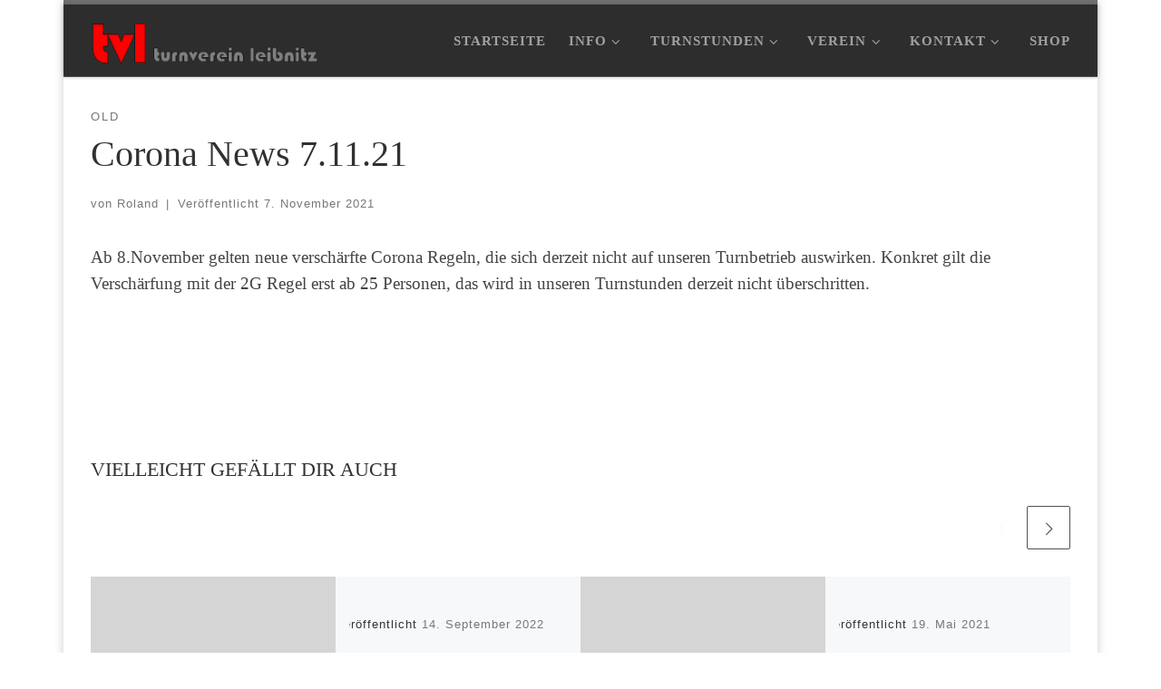

--- FILE ---
content_type: text/html; charset=UTF-8
request_url: https://www.turnverein-leibnitz.at/old/corona-news-7-11-21/
body_size: 17940
content:
<!DOCTYPE html>
<!--[if IE 7]>
<html class="ie ie7" lang="de">
<![endif]-->
<!--[if IE 8]>
<html class="ie ie8" lang="de">
<![endif]-->
<!--[if !(IE 7) | !(IE 8)  ]><!-->
<html lang="de" class="no-js">
<!--<![endif]-->
  <head>
  <meta charset="UTF-8" />
  <meta http-equiv="X-UA-Compatible" content="IE=EDGE" />
  <meta name="viewport" content="width=device-width, initial-scale=1.0" />
  <link rel="profile"  href="https://gmpg.org/xfn/11" />
  <link rel="pingback" href="https://www.turnverein-leibnitz.at/xmlrpc.php" />
<script>(function(html){html.className = html.className.replace(/\bno-js\b/,'js')})(document.documentElement);</script>
        <style id="wfc-base-style" type="text/css">
             .wfc-reset-menu-item-first-letter .navbar .nav>li>a:first-letter {font-size: inherit;}.format-icon:before {color: #5A5A5A;}article .format-icon.tc-hide-icon:before, .safari article.format-video .format-icon.tc-hide-icon:before, .chrome article.format-video .format-icon.tc-hide-icon:before, .safari article.format-image .format-icon.tc-hide-icon:before, .chrome article.format-image .format-icon.tc-hide-icon:before, .safari article.format-gallery .format-icon.tc-hide-icon:before, .safari article.attachment .format-icon.tc-hide-icon:before, .chrome article.format-gallery .format-icon.tc-hide-icon:before, .chrome article.attachment .format-icon.tc-hide-icon:before {content: none!important;}h2#tc-comment-title.tc-hide-icon:before {content: none!important;}.archive .archive-header h1.format-icon.tc-hide-icon:before {content: none!important;}.tc-sidebar h3.widget-title.tc-hide-icon:before {content: none!important;}.footer-widgets h3.widget-title.tc-hide-icon:before {content: none!important;}.tc-hide-icon i, i.tc-hide-icon {display: none !important;}.carousel-control {font-family: "Helvetica Neue", Helvetica, Arial, sans-serif;}.social-block a {font-size: 18px;}footer#footer .colophon .social-block a {font-size: 16px;}.social-block.widget_social a {font-size: 14px;}
        </style>
        <title>Corona News 7.11.21 &#8211; Turnverein Leibnitz</title>
<meta name='robots' content='max-image-preview:large' />
	
<!-- Auto-reload WordPress pages after 5 minutes if there is no site activity. --><script>/* <![CDATA[ */ (function (){window.wp = window.wp ||{};wp.autorefresh ={setTimeOutId:null,events:{'DOMContentLoaded':'document','keyup':'document','click':'document','paste':'document','touchstart':'window','touchenter':'window','mousemove':'window','scroll':'window','scrollstart':'window'},callback:function (){if (wp.autorefresh.setTimeOutId){clearTimeout(wp.autorefresh.setTimeOutId);}wp.autorefresh.setTimeOutId = setTimeout(function (){var head = document.head || document.getElementsByTagName('head')[0];if (!head) return;var script = document.createElement("script");script.src = "https://www.turnverein-leibnitz.at/wp-content/plugins/easy-auto-reload/assets/js/clear-browser-cache.min.js";script.type = 'text/javascript';script.async = true;head.appendChild(script);script.onload = function (){if (typeof caches !== 'undefined' && caches.keys){caches.keys().then(function (keyList){return Promise.all(keyList.map(function (key){return caches.delete(key);}));}).catch(function (err){console.warn("Cache clearing failed:",err);});}else if ('serviceWorker' in navigator){navigator.serviceWorker.getRegistrations().then(function (registrations){for (let registration of registrations){registration.unregister();}}).catch(function (err){console.warn("Service Worker unregister failed:",err);});}};location.reload();},1000 * 60 * 5);}};Object.keys(wp.autorefresh.events).forEach(function (event){var target = wp.autorefresh.events[event] === 'document' ? document:window;target.addEventListener(event,wp.autorefresh.callback);});})();/* ]]> */</script> <noscript><meta http-equiv="refresh" content="300"></noscript> <link rel="alternate" type="application/rss+xml" title="Turnverein Leibnitz &raquo; Feed" href="https://www.turnverein-leibnitz.at/feed/" />
<link rel="alternate" type="application/rss+xml" title="Turnverein Leibnitz &raquo; Kommentar-Feed" href="https://www.turnverein-leibnitz.at/comments/feed/" />
<link rel="alternate" type="text/calendar" title="Turnverein Leibnitz &raquo; iCal Feed" href="https://www.turnverein-leibnitz.at/termine/?ical=1" />
<script id="wpp-js" src="https://www.turnverein-leibnitz.at/wp-content/plugins/wordpress-popular-posts/assets/js/wpp.min.js?ver=7.3.6" data-sampling="0" data-sampling-rate="100" data-api-url="https://www.turnverein-leibnitz.at/wp-json/wordpress-popular-posts" data-post-id="9164" data-token="889777c396" data-lang="0" data-debug="0"></script>
<link rel="alternate" type="application/rss+xml" title="Turnverein Leibnitz &raquo; Corona News 7.11.21-Kommentar-Feed" href="https://www.turnverein-leibnitz.at/old/corona-news-7-11-21/feed/" />
<link rel="alternate" title="oEmbed (JSON)" type="application/json+oembed" href="https://www.turnverein-leibnitz.at/wp-json/oembed/1.0/embed?url=https%3A%2F%2Fwww.turnverein-leibnitz.at%2Fold%2Fcorona-news-7-11-21%2F" />
<link rel="alternate" title="oEmbed (XML)" type="text/xml+oembed" href="https://www.turnverein-leibnitz.at/wp-json/oembed/1.0/embed?url=https%3A%2F%2Fwww.turnverein-leibnitz.at%2Fold%2Fcorona-news-7-11-21%2F&#038;format=xml" />
<style id='wp-img-auto-sizes-contain-inline-css'>
img:is([sizes=auto i],[sizes^="auto," i]){contain-intrinsic-size:3000px 1500px}
/*# sourceURL=wp-img-auto-sizes-contain-inline-css */
</style>
<style id='wp-emoji-styles-inline-css'>

	img.wp-smiley, img.emoji {
		display: inline !important;
		border: none !important;
		box-shadow: none !important;
		height: 1em !important;
		width: 1em !important;
		margin: 0 0.07em !important;
		vertical-align: -0.1em !important;
		background: none !important;
		padding: 0 !important;
	}
/*# sourceURL=wp-emoji-styles-inline-css */
</style>
<link rel='stylesheet' id='wp-block-library-css' href='https://www.turnverein-leibnitz.at/wp-includes/css/dist/block-library/style.min.css?ver=6.9' media='all' />
<style id='wp-block-heading-inline-css'>
h1:where(.wp-block-heading).has-background,h2:where(.wp-block-heading).has-background,h3:where(.wp-block-heading).has-background,h4:where(.wp-block-heading).has-background,h5:where(.wp-block-heading).has-background,h6:where(.wp-block-heading).has-background{padding:1.25em 2.375em}h1.has-text-align-left[style*=writing-mode]:where([style*=vertical-lr]),h1.has-text-align-right[style*=writing-mode]:where([style*=vertical-rl]),h2.has-text-align-left[style*=writing-mode]:where([style*=vertical-lr]),h2.has-text-align-right[style*=writing-mode]:where([style*=vertical-rl]),h3.has-text-align-left[style*=writing-mode]:where([style*=vertical-lr]),h3.has-text-align-right[style*=writing-mode]:where([style*=vertical-rl]),h4.has-text-align-left[style*=writing-mode]:where([style*=vertical-lr]),h4.has-text-align-right[style*=writing-mode]:where([style*=vertical-rl]),h5.has-text-align-left[style*=writing-mode]:where([style*=vertical-lr]),h5.has-text-align-right[style*=writing-mode]:where([style*=vertical-rl]),h6.has-text-align-left[style*=writing-mode]:where([style*=vertical-lr]),h6.has-text-align-right[style*=writing-mode]:where([style*=vertical-rl]){rotate:180deg}
/*# sourceURL=https://www.turnverein-leibnitz.at/wp-includes/blocks/heading/style.min.css */
</style>
<style id='wp-block-list-inline-css'>
ol,ul{box-sizing:border-box}:root :where(.wp-block-list.has-background){padding:1.25em 2.375em}
/*# sourceURL=https://www.turnverein-leibnitz.at/wp-includes/blocks/list/style.min.css */
</style>
<style id='wp-block-paragraph-inline-css'>
.is-small-text{font-size:.875em}.is-regular-text{font-size:1em}.is-large-text{font-size:2.25em}.is-larger-text{font-size:3em}.has-drop-cap:not(:focus):first-letter{float:left;font-size:8.4em;font-style:normal;font-weight:100;line-height:.68;margin:.05em .1em 0 0;text-transform:uppercase}body.rtl .has-drop-cap:not(:focus):first-letter{float:none;margin-left:.1em}p.has-drop-cap.has-background{overflow:hidden}:root :where(p.has-background){padding:1.25em 2.375em}:where(p.has-text-color:not(.has-link-color)) a{color:inherit}p.has-text-align-left[style*="writing-mode:vertical-lr"],p.has-text-align-right[style*="writing-mode:vertical-rl"]{rotate:180deg}
/*# sourceURL=https://www.turnverein-leibnitz.at/wp-includes/blocks/paragraph/style.min.css */
</style>
<style id='global-styles-inline-css'>
:root{--wp--preset--aspect-ratio--square: 1;--wp--preset--aspect-ratio--4-3: 4/3;--wp--preset--aspect-ratio--3-4: 3/4;--wp--preset--aspect-ratio--3-2: 3/2;--wp--preset--aspect-ratio--2-3: 2/3;--wp--preset--aspect-ratio--16-9: 16/9;--wp--preset--aspect-ratio--9-16: 9/16;--wp--preset--color--black: #000000;--wp--preset--color--cyan-bluish-gray: #abb8c3;--wp--preset--color--white: #ffffff;--wp--preset--color--pale-pink: #f78da7;--wp--preset--color--vivid-red: #cf2e2e;--wp--preset--color--luminous-vivid-orange: #ff6900;--wp--preset--color--luminous-vivid-amber: #fcb900;--wp--preset--color--light-green-cyan: #7bdcb5;--wp--preset--color--vivid-green-cyan: #00d084;--wp--preset--color--pale-cyan-blue: #8ed1fc;--wp--preset--color--vivid-cyan-blue: #0693e3;--wp--preset--color--vivid-purple: #9b51e0;--wp--preset--gradient--vivid-cyan-blue-to-vivid-purple: linear-gradient(135deg,rgb(6,147,227) 0%,rgb(155,81,224) 100%);--wp--preset--gradient--light-green-cyan-to-vivid-green-cyan: linear-gradient(135deg,rgb(122,220,180) 0%,rgb(0,208,130) 100%);--wp--preset--gradient--luminous-vivid-amber-to-luminous-vivid-orange: linear-gradient(135deg,rgb(252,185,0) 0%,rgb(255,105,0) 100%);--wp--preset--gradient--luminous-vivid-orange-to-vivid-red: linear-gradient(135deg,rgb(255,105,0) 0%,rgb(207,46,46) 100%);--wp--preset--gradient--very-light-gray-to-cyan-bluish-gray: linear-gradient(135deg,rgb(238,238,238) 0%,rgb(169,184,195) 100%);--wp--preset--gradient--cool-to-warm-spectrum: linear-gradient(135deg,rgb(74,234,220) 0%,rgb(151,120,209) 20%,rgb(207,42,186) 40%,rgb(238,44,130) 60%,rgb(251,105,98) 80%,rgb(254,248,76) 100%);--wp--preset--gradient--blush-light-purple: linear-gradient(135deg,rgb(255,206,236) 0%,rgb(152,150,240) 100%);--wp--preset--gradient--blush-bordeaux: linear-gradient(135deg,rgb(254,205,165) 0%,rgb(254,45,45) 50%,rgb(107,0,62) 100%);--wp--preset--gradient--luminous-dusk: linear-gradient(135deg,rgb(255,203,112) 0%,rgb(199,81,192) 50%,rgb(65,88,208) 100%);--wp--preset--gradient--pale-ocean: linear-gradient(135deg,rgb(255,245,203) 0%,rgb(182,227,212) 50%,rgb(51,167,181) 100%);--wp--preset--gradient--electric-grass: linear-gradient(135deg,rgb(202,248,128) 0%,rgb(113,206,126) 100%);--wp--preset--gradient--midnight: linear-gradient(135deg,rgb(2,3,129) 0%,rgb(40,116,252) 100%);--wp--preset--font-size--small: 13px;--wp--preset--font-size--medium: 20px;--wp--preset--font-size--large: 36px;--wp--preset--font-size--x-large: 42px;--wp--preset--spacing--20: 0.44rem;--wp--preset--spacing--30: 0.67rem;--wp--preset--spacing--40: 1rem;--wp--preset--spacing--50: 1.5rem;--wp--preset--spacing--60: 2.25rem;--wp--preset--spacing--70: 3.38rem;--wp--preset--spacing--80: 5.06rem;--wp--preset--shadow--natural: 6px 6px 9px rgba(0, 0, 0, 0.2);--wp--preset--shadow--deep: 12px 12px 50px rgba(0, 0, 0, 0.4);--wp--preset--shadow--sharp: 6px 6px 0px rgba(0, 0, 0, 0.2);--wp--preset--shadow--outlined: 6px 6px 0px -3px rgb(255, 255, 255), 6px 6px rgb(0, 0, 0);--wp--preset--shadow--crisp: 6px 6px 0px rgb(0, 0, 0);}:where(.is-layout-flex){gap: 0.5em;}:where(.is-layout-grid){gap: 0.5em;}body .is-layout-flex{display: flex;}.is-layout-flex{flex-wrap: wrap;align-items: center;}.is-layout-flex > :is(*, div){margin: 0;}body .is-layout-grid{display: grid;}.is-layout-grid > :is(*, div){margin: 0;}:where(.wp-block-columns.is-layout-flex){gap: 2em;}:where(.wp-block-columns.is-layout-grid){gap: 2em;}:where(.wp-block-post-template.is-layout-flex){gap: 1.25em;}:where(.wp-block-post-template.is-layout-grid){gap: 1.25em;}.has-black-color{color: var(--wp--preset--color--black) !important;}.has-cyan-bluish-gray-color{color: var(--wp--preset--color--cyan-bluish-gray) !important;}.has-white-color{color: var(--wp--preset--color--white) !important;}.has-pale-pink-color{color: var(--wp--preset--color--pale-pink) !important;}.has-vivid-red-color{color: var(--wp--preset--color--vivid-red) !important;}.has-luminous-vivid-orange-color{color: var(--wp--preset--color--luminous-vivid-orange) !important;}.has-luminous-vivid-amber-color{color: var(--wp--preset--color--luminous-vivid-amber) !important;}.has-light-green-cyan-color{color: var(--wp--preset--color--light-green-cyan) !important;}.has-vivid-green-cyan-color{color: var(--wp--preset--color--vivid-green-cyan) !important;}.has-pale-cyan-blue-color{color: var(--wp--preset--color--pale-cyan-blue) !important;}.has-vivid-cyan-blue-color{color: var(--wp--preset--color--vivid-cyan-blue) !important;}.has-vivid-purple-color{color: var(--wp--preset--color--vivid-purple) !important;}.has-black-background-color{background-color: var(--wp--preset--color--black) !important;}.has-cyan-bluish-gray-background-color{background-color: var(--wp--preset--color--cyan-bluish-gray) !important;}.has-white-background-color{background-color: var(--wp--preset--color--white) !important;}.has-pale-pink-background-color{background-color: var(--wp--preset--color--pale-pink) !important;}.has-vivid-red-background-color{background-color: var(--wp--preset--color--vivid-red) !important;}.has-luminous-vivid-orange-background-color{background-color: var(--wp--preset--color--luminous-vivid-orange) !important;}.has-luminous-vivid-amber-background-color{background-color: var(--wp--preset--color--luminous-vivid-amber) !important;}.has-light-green-cyan-background-color{background-color: var(--wp--preset--color--light-green-cyan) !important;}.has-vivid-green-cyan-background-color{background-color: var(--wp--preset--color--vivid-green-cyan) !important;}.has-pale-cyan-blue-background-color{background-color: var(--wp--preset--color--pale-cyan-blue) !important;}.has-vivid-cyan-blue-background-color{background-color: var(--wp--preset--color--vivid-cyan-blue) !important;}.has-vivid-purple-background-color{background-color: var(--wp--preset--color--vivid-purple) !important;}.has-black-border-color{border-color: var(--wp--preset--color--black) !important;}.has-cyan-bluish-gray-border-color{border-color: var(--wp--preset--color--cyan-bluish-gray) !important;}.has-white-border-color{border-color: var(--wp--preset--color--white) !important;}.has-pale-pink-border-color{border-color: var(--wp--preset--color--pale-pink) !important;}.has-vivid-red-border-color{border-color: var(--wp--preset--color--vivid-red) !important;}.has-luminous-vivid-orange-border-color{border-color: var(--wp--preset--color--luminous-vivid-orange) !important;}.has-luminous-vivid-amber-border-color{border-color: var(--wp--preset--color--luminous-vivid-amber) !important;}.has-light-green-cyan-border-color{border-color: var(--wp--preset--color--light-green-cyan) !important;}.has-vivid-green-cyan-border-color{border-color: var(--wp--preset--color--vivid-green-cyan) !important;}.has-pale-cyan-blue-border-color{border-color: var(--wp--preset--color--pale-cyan-blue) !important;}.has-vivid-cyan-blue-border-color{border-color: var(--wp--preset--color--vivid-cyan-blue) !important;}.has-vivid-purple-border-color{border-color: var(--wp--preset--color--vivid-purple) !important;}.has-vivid-cyan-blue-to-vivid-purple-gradient-background{background: var(--wp--preset--gradient--vivid-cyan-blue-to-vivid-purple) !important;}.has-light-green-cyan-to-vivid-green-cyan-gradient-background{background: var(--wp--preset--gradient--light-green-cyan-to-vivid-green-cyan) !important;}.has-luminous-vivid-amber-to-luminous-vivid-orange-gradient-background{background: var(--wp--preset--gradient--luminous-vivid-amber-to-luminous-vivid-orange) !important;}.has-luminous-vivid-orange-to-vivid-red-gradient-background{background: var(--wp--preset--gradient--luminous-vivid-orange-to-vivid-red) !important;}.has-very-light-gray-to-cyan-bluish-gray-gradient-background{background: var(--wp--preset--gradient--very-light-gray-to-cyan-bluish-gray) !important;}.has-cool-to-warm-spectrum-gradient-background{background: var(--wp--preset--gradient--cool-to-warm-spectrum) !important;}.has-blush-light-purple-gradient-background{background: var(--wp--preset--gradient--blush-light-purple) !important;}.has-blush-bordeaux-gradient-background{background: var(--wp--preset--gradient--blush-bordeaux) !important;}.has-luminous-dusk-gradient-background{background: var(--wp--preset--gradient--luminous-dusk) !important;}.has-pale-ocean-gradient-background{background: var(--wp--preset--gradient--pale-ocean) !important;}.has-electric-grass-gradient-background{background: var(--wp--preset--gradient--electric-grass) !important;}.has-midnight-gradient-background{background: var(--wp--preset--gradient--midnight) !important;}.has-small-font-size{font-size: var(--wp--preset--font-size--small) !important;}.has-medium-font-size{font-size: var(--wp--preset--font-size--medium) !important;}.has-large-font-size{font-size: var(--wp--preset--font-size--large) !important;}.has-x-large-font-size{font-size: var(--wp--preset--font-size--x-large) !important;}
/*# sourceURL=global-styles-inline-css */
</style>

<style id='classic-theme-styles-inline-css'>
/*! This file is auto-generated */
.wp-block-button__link{color:#fff;background-color:#32373c;border-radius:9999px;box-shadow:none;text-decoration:none;padding:calc(.667em + 2px) calc(1.333em + 2px);font-size:1.125em}.wp-block-file__button{background:#32373c;color:#fff;text-decoration:none}
/*# sourceURL=/wp-includes/css/classic-themes.min.css */
</style>
<link rel='stylesheet' id='contact-form-7-css' href='https://www.turnverein-leibnitz.at/wp-content/plugins/contact-form-7/includes/css/styles.css?ver=6.1.4' media='all' />
<link rel='stylesheet' id='shared-files-css' href='https://www.turnverein-leibnitz.at/wp-content/plugins/shared-files/dist/css/p.css?ver=1.7.58' media='all' />
<style id='shared-files-inline-css'>
.shared-files-container .shared-files-main-file-list li { margin-bottom: 16px; } .shared-files-main-elements { background: #f7f7f7; padding: 20px 10px; border-radius: 10px; } .shared-files-main-file-list li { min-height: 200px; } .shared-files-2-cards-on-the-same-row .shared-files-main-file-list li { min-height: 200px; } .shared-files-3-cards-on-the-same-row .shared-files-main-file-list li { min-height: 200px; } .shared-files-4-cards-on-the-same-row .shared-files-main-file-list li { min-height: 200px; }  @media (max-width: 500px) { .shared-files-main-file-list li { min-height: 0; } }  @media (max-width: 500px) { .shared-files-2-cards-on-the-same-row .shared-files-main-file-list li { min-height: 0; } }  @media (max-width: 500px) { .shared-files-3-cards-on-the-same-row .shared-files-main-file-list li { min-height: 0; } }  @media (max-width: 500px) { .shared-files-4-cards-on-the-same-row .shared-files-main-file-list li { min-height: 0; } } 
/*# sourceURL=shared-files-inline-css */
</style>
<link rel='stylesheet' id='shared-files-basiclightbox-css' href='https://www.turnverein-leibnitz.at/wp-content/plugins/shared-files/dist/basiclightbox/basicLightbox.min.css?ver=1.7.58' media='all' />
<link rel='stylesheet' id='wordpress-popular-posts-css-css' href='https://www.turnverein-leibnitz.at/wp-content/plugins/wordpress-popular-posts/assets/css/wpp.css?ver=7.3.6' media='all' />
<link rel='stylesheet' id='customizr-main-css' href='https://www.turnverein-leibnitz.at/wp-content/themes/customizr-pro/assets/front/css/style.min.css?ver=2.4.27' media='all' />
<style id='customizr-main-inline-css'>
::-moz-selection{background-color:#707070}::selection{background-color:#707070}a,.btn-skin:active,.btn-skin:focus,.btn-skin:hover,.btn-skin.inverted,.grid-container__classic .post-type__icon,.post-type__icon:hover .icn-format,.grid-container__classic .post-type__icon:hover .icn-format,[class*='grid-container__'] .entry-title a.czr-title:hover,input[type=checkbox]:checked::before{color:#707070}.czr-css-loader > div ,.btn-skin,.btn-skin:active,.btn-skin:focus,.btn-skin:hover,.btn-skin-h-dark,.btn-skin-h-dark.inverted:active,.btn-skin-h-dark.inverted:focus,.btn-skin-h-dark.inverted:hover{border-color:#707070}.tc-header.border-top{border-top-color:#707070}[class*='grid-container__'] .entry-title a:hover::after,.grid-container__classic .post-type__icon,.btn-skin,.btn-skin.inverted:active,.btn-skin.inverted:focus,.btn-skin.inverted:hover,.btn-skin-h-dark,.btn-skin-h-dark.inverted:active,.btn-skin-h-dark.inverted:focus,.btn-skin-h-dark.inverted:hover,.sidebar .widget-title::after,input[type=radio]:checked::before{background-color:#707070}.btn-skin-light:active,.btn-skin-light:focus,.btn-skin-light:hover,.btn-skin-light.inverted{color:#969696}input:not([type='submit']):not([type='button']):not([type='number']):not([type='checkbox']):not([type='radio']):focus,textarea:focus,.btn-skin-light,.btn-skin-light.inverted,.btn-skin-light:active,.btn-skin-light:focus,.btn-skin-light:hover,.btn-skin-light.inverted:active,.btn-skin-light.inverted:focus,.btn-skin-light.inverted:hover{border-color:#969696}.btn-skin-light,.btn-skin-light.inverted:active,.btn-skin-light.inverted:focus,.btn-skin-light.inverted:hover{background-color:#969696}.btn-skin-lightest:active,.btn-skin-lightest:focus,.btn-skin-lightest:hover,.btn-skin-lightest.inverted{color:#a3a3a3}.btn-skin-lightest,.btn-skin-lightest.inverted,.btn-skin-lightest:active,.btn-skin-lightest:focus,.btn-skin-lightest:hover,.btn-skin-lightest.inverted:active,.btn-skin-lightest.inverted:focus,.btn-skin-lightest.inverted:hover{border-color:#a3a3a3}.btn-skin-lightest,.btn-skin-lightest.inverted:active,.btn-skin-lightest.inverted:focus,.btn-skin-lightest.inverted:hover{background-color:#a3a3a3}.pagination,a:hover,a:focus,a:active,.btn-skin-dark:active,.btn-skin-dark:focus,.btn-skin-dark:hover,.btn-skin-dark.inverted,.btn-skin-dark-oh:active,.btn-skin-dark-oh:focus,.btn-skin-dark-oh:hover,.post-info a:not(.btn):hover,.grid-container__classic .post-type__icon .icn-format,[class*='grid-container__'] .hover .entry-title a,.widget-area a:not(.btn):hover,a.czr-format-link:hover,.format-link.hover a.czr-format-link,button[type=submit]:hover,button[type=submit]:active,button[type=submit]:focus,input[type=submit]:hover,input[type=submit]:active,input[type=submit]:focus,.tabs .nav-link:hover,.tabs .nav-link.active,.tabs .nav-link.active:hover,.tabs .nav-link.active:focus{color:#515151}.grid-container__classic.tc-grid-border .grid__item,.btn-skin-dark,.btn-skin-dark.inverted,button[type=submit],input[type=submit],.btn-skin-dark:active,.btn-skin-dark:focus,.btn-skin-dark:hover,.btn-skin-dark.inverted:active,.btn-skin-dark.inverted:focus,.btn-skin-dark.inverted:hover,.btn-skin-h-dark:active,.btn-skin-h-dark:focus,.btn-skin-h-dark:hover,.btn-skin-h-dark.inverted,.btn-skin-h-dark.inverted,.btn-skin-h-dark.inverted,.btn-skin-dark-oh:active,.btn-skin-dark-oh:focus,.btn-skin-dark-oh:hover,.btn-skin-dark-oh.inverted:active,.btn-skin-dark-oh.inverted:focus,.btn-skin-dark-oh.inverted:hover,button[type=submit]:hover,button[type=submit]:active,button[type=submit]:focus,input[type=submit]:hover,input[type=submit]:active,input[type=submit]:focus{border-color:#515151}.btn-skin-dark,.btn-skin-dark.inverted:active,.btn-skin-dark.inverted:focus,.btn-skin-dark.inverted:hover,.btn-skin-h-dark:active,.btn-skin-h-dark:focus,.btn-skin-h-dark:hover,.btn-skin-h-dark.inverted,.btn-skin-h-dark.inverted,.btn-skin-h-dark.inverted,.btn-skin-dark-oh.inverted:active,.btn-skin-dark-oh.inverted:focus,.btn-skin-dark-oh.inverted:hover,.grid-container__classic .post-type__icon:hover,button[type=submit],input[type=submit],.czr-link-hover-underline .widgets-list-layout-links a:not(.btn)::before,.czr-link-hover-underline .widget_archive a:not(.btn)::before,.czr-link-hover-underline .widget_nav_menu a:not(.btn)::before,.czr-link-hover-underline .widget_rss ul a:not(.btn)::before,.czr-link-hover-underline .widget_recent_entries a:not(.btn)::before,.czr-link-hover-underline .widget_categories a:not(.btn)::before,.czr-link-hover-underline .widget_meta a:not(.btn)::before,.czr-link-hover-underline .widget_recent_comments a:not(.btn)::before,.czr-link-hover-underline .widget_pages a:not(.btn)::before,.czr-link-hover-underline .widget_calendar a:not(.btn)::before,[class*='grid-container__'] .hover .entry-title a::after,a.czr-format-link::before,.comment-author a::before,.comment-link::before,.tabs .nav-link.active::before{background-color:#515151}.btn-skin-dark-shaded:active,.btn-skin-dark-shaded:focus,.btn-skin-dark-shaded:hover,.btn-skin-dark-shaded.inverted{background-color:rgba(81,81,81,0.2)}.btn-skin-dark-shaded,.btn-skin-dark-shaded.inverted:active,.btn-skin-dark-shaded.inverted:focus,.btn-skin-dark-shaded.inverted:hover{background-color:rgba(81,81,81,0.8)}.tc-header,#tc-sn .tc-sn-inner,.czr-overlay,.add-menu-button,.tc-header .socials a,.tc-header .socials a:focus,.tc-header .socials a:active,.nav__utils,.nav__utils a,.nav__utils a:focus,.nav__utils a:active,.header-contact__info a,.header-contact__info a:focus,.header-contact__info a:active,.czr-overlay a:hover,.dropdown-menu,.tc-header .navbar-brand-sitename,[class*=nav__menu] .nav__link,[class*=nav__menu] .nav__link-wrapper .caret__dropdown-toggler,[class*=nav__menu] .dropdown-menu .nav__link,[class*=nav__menu] .dropdown-item .nav__link:hover,.tc-header form.czr-form label,.czr-overlay form.czr-form label,.tc-header .czr-form input:not([type='submit']):not([type='button']):not([type='number']):not([type='checkbox']):not([type='radio']),.tc-header .czr-form textarea,.tc-header .czr-form .form-control,.czr-overlay .czr-form input:not([type='submit']):not([type='button']):not([type='number']):not([type='checkbox']):not([type='radio']),.czr-overlay .czr-form textarea,.czr-overlay .czr-form .form-control,.tc-header h1,.tc-header h2,.tc-header h3,.tc-header h4,.tc-header h5,.tc-header h6{color:#a0a0a0}.tc-header .czr-form input:not([type='submit']):not([type='button']):not([type='number']):not([type='checkbox']):not([type='radio']),.tc-header .czr-form textarea,.tc-header .czr-form .form-control,.czr-overlay .czr-form input:not([type='submit']):not([type='button']):not([type='number']):not([type='checkbox']):not([type='radio']),.czr-overlay .czr-form textarea,.czr-overlay .czr-form .form-control{border-color:#a0a0a0}.ham__toggler-span-wrapper .line,[class*=nav__menu] .nav__title::before{background-color:#a0a0a0}.header-tagline,[class*=nav__menu] .nav__link:hover,[class*=nav__menu] .nav__link-wrapper .caret__dropdown-toggler:hover,[class*=nav__menu] .show:not(.dropdown-item) > .nav__link,[class*=nav__menu] .show:not(.dropdown-item) > .nav__link-wrapper .nav__link,.czr-highlight-contextual-menu-items [class*=nav__menu] li:not(.dropdown-item).current-active > .nav__link,.czr-highlight-contextual-menu-items [class*=nav__menu] li:not(.dropdown-item).current-active > .nav__link-wrapper .nav__link,.czr-highlight-contextual-menu-items [class*=nav__menu] .current-menu-item > .nav__link,.czr-highlight-contextual-menu-items [class*=nav__menu] .current-menu-item > .nav__link-wrapper .nav__link,[class*=nav__menu] .dropdown-item .nav__link,.czr-overlay a,.tc-header .socials a:hover,.nav__utils a:hover,.czr-highlight-contextual-menu-items .nav__utils a.current-active,.header-contact__info a:hover,.tc-header .czr-form .form-group.in-focus label,.czr-overlay .czr-form .form-group.in-focus label{color:rgba(160,160,160,0.7)}.nav__utils .ham-toggler-menu.czr-collapsed:hover .line{background-color:rgba(160,160,160,0.7)}.topbar-navbar__wrapper,.dropdown-item:not(:last-of-type){border-color:rgba(160,160,160,0.09)}.tc-header{border-bottom-color:rgba(160,160,160,0.09)}#tc-sn{outline-color:rgba(160,160,160,0.09)}.mobile-nav__container,.header-search__container,.mobile-nav__nav,.vertical-nav > li:not(:last-of-type){border-color:rgba(160,160,160,0.075)}.tc-header,#tc-sn .tc-sn-inner,.dropdown-menu,.dropdown-item:active,.dropdown-item:focus,.dropdown-item:hover{background-color:#2d2d2d}.sticky-transparent.is-sticky .mobile-sticky,.sticky-transparent.is-sticky .desktop-sticky,.sticky-transparent.is-sticky .mobile-nav__nav,.header-transparent:not(.is-sticky) .mobile-nav__nav,.header-transparent:not(.is-sticky) .dropdown-menu{background-color:rgba(45,45,45,0.9)}.czr-overlay{background-color:rgba(45,45,45,0.98)}.dropdown-item:before,.vertical-nav .caret__dropdown-toggler{background-color:rgba(210,210,210,0.045)}@media (min-width: 576px){ .czr-boxed-layout .container{ padding-right: 30px; padding-left:  30px; } }@media (min-width: 576px){ .czr-boxed-layout .container{ width: 570px } }@media (min-width: 768px){ .czr-boxed-layout .container{ width: 750px } }@media (min-width: 992px){ .czr-boxed-layout .container{ width: 990px } }@media (min-width: 1200px){ .czr-boxed-layout .container{ width: 1170px } }.navbar-brand,.header-tagline,h1,h2,h3,.tc-dropcap { font-family : 'Verdana','Geneva','sans-serif'; }
body { font-family : 'Verdana','Geneva','sans-serif'; }

              body {
                font-size : 1.00rem;
                line-height : 1.5em;
              }

.tc-header.border-top { border-top-width: 5px; border-top-style: solid }
#czr-push-footer { display: none; visibility: hidden; }
        .czr-sticky-footer #czr-push-footer.sticky-footer-enabled { display: block; }
        
/*# sourceURL=customizr-main-inline-css */
</style>
<link rel='stylesheet' id='tablepress-datatables-buttons-css' href='https://www.turnverein-leibnitz.at/wp-content/plugins/tablepress-datatables-buttons/css/buttons.dataTables.min.css?ver=1.5' media='all' />
<link rel='stylesheet' id='tablepress-default-css' href='https://www.turnverein-leibnitz.at/wp-content/tablepress-combined.min.css?ver=56' media='all' />
<script id="nb-jquery" src="https://www.turnverein-leibnitz.at/wp-includes/js/jquery/jquery.min.js?ver=3.7.1" id="jquery-core-js"></script>
<script src="https://www.turnverein-leibnitz.at/wp-includes/js/jquery/jquery-migrate.min.js?ver=3.4.1" id="jquery-migrate-js"></script>
<script src="https://www.turnverein-leibnitz.at/wp-content/plugins/shared-files/dist/js/p.js?ver=1.7.58" id="shared-files-js"></script>
<script id="shared-files-js-after">
jQuery(document).ready(function($) {
      if (typeof ajaxurl === 'undefined') {
        ajaxurl = 'https://www.turnverein-leibnitz.at/wp-admin/admin-ajax.php'; // get ajaxurl
      }
      });
//# sourceURL=shared-files-js-after
</script>
<script src="https://www.turnverein-leibnitz.at/wp-content/plugins/shared-files/dist/basiclightbox/basicLightbox.min.js?ver=1.7.58" id="shared-files-basiclightbox-js"></script>
<script src="https://www.turnverein-leibnitz.at/wp-content/themes/customizr-pro/assets/front/js/libs/modernizr.min.js?ver=2.4.27" id="modernizr-js"></script>
<script src='https://www.turnverein-leibnitz.at/wp-content/plugins/the-events-calendar/common/build/js/underscore-before.js'></script>
<script src="https://www.turnverein-leibnitz.at/wp-includes/js/underscore.min.js?ver=1.13.7" id="underscore-js"></script>
<script src='https://www.turnverein-leibnitz.at/wp-content/plugins/the-events-calendar/common/build/js/underscore-after.js'></script>
<script id="tc-scripts-js-extra">
var CZRParams = {"assetsPath":"https://www.turnverein-leibnitz.at/wp-content/themes/customizr-pro/assets/front/","mainScriptUrl":"https://www.turnverein-leibnitz.at/wp-content/themes/customizr-pro/assets/front/js/tc-scripts.min.js?2.4.27","deferFontAwesome":"1","fontAwesomeUrl":"https://www.turnverein-leibnitz.at/wp-content/themes/customizr-pro/assets/shared/fonts/fa/css/fontawesome-all.min.css?2.4.27","_disabled":[],"centerSliderImg":"1","isLightBoxEnabled":"1","SmoothScroll":{"Enabled":true,"Options":{"touchpadSupport":false}},"isAnchorScrollEnabled":"","anchorSmoothScrollExclude":{"simple":["[class*=edd]",".carousel-control","[data-toggle=\"modal\"]","[data-toggle=\"dropdown\"]","[data-toggle=\"czr-dropdown\"]","[data-toggle=\"tooltip\"]","[data-toggle=\"popover\"]","[data-toggle=\"collapse\"]","[data-toggle=\"czr-collapse\"]","[data-toggle=\"tab\"]","[data-toggle=\"pill\"]","[data-toggle=\"czr-pill\"]","[class*=upme]","[class*=um-]"],"deep":{"classes":[],"ids":[]}},"timerOnScrollAllBrowsers":"1","centerAllImg":"1","HasComments":"","LoadModernizr":"1","stickyHeader":"","extLinksStyle":"","extLinksTargetExt":"","extLinksSkipSelectors":{"classes":["btn","button"],"ids":[]},"dropcapEnabled":"","dropcapWhere":{"post":"","page":""},"dropcapMinWords":"","dropcapSkipSelectors":{"tags":["IMG","IFRAME","H1","H2","H3","H4","H5","H6","BLOCKQUOTE","UL","OL"],"classes":["btn"],"id":[]},"imgSmartLoadEnabled":"","imgSmartLoadOpts":{"parentSelectors":["[class*=grid-container], .article-container",".__before_main_wrapper",".widget-front",".post-related-articles",".tc-singular-thumbnail-wrapper",".sek-module-inner"],"opts":{"excludeImg":[".tc-holder-img"]}},"imgSmartLoadsForSliders":"1","pluginCompats":[],"isWPMobile":"","menuStickyUserSettings":{"desktop":"stick_always","mobile":"stick_up"},"adminAjaxUrl":"https://www.turnverein-leibnitz.at/wp-admin/admin-ajax.php","ajaxUrl":"https://www.turnverein-leibnitz.at/?czrajax=1","frontNonce":{"id":"CZRFrontNonce","handle":"fff054d040"},"isDevMode":"","isModernStyle":"1","i18n":{"Permanently dismiss":"Dauerhaft ausblenden"},"frontNotifications":{"welcome":{"enabled":false,"content":"","dismissAction":"dismiss_welcome_note_front"}},"preloadGfonts":"1","googleFonts":null,"version":"2.4.27"};
//# sourceURL=tc-scripts-js-extra
</script>
<script src="https://www.turnverein-leibnitz.at/wp-content/themes/customizr-pro/assets/front/js/tc-scripts.min.js?ver=2.4.27" id="tc-scripts-js" defer></script>
<link rel="https://api.w.org/" href="https://www.turnverein-leibnitz.at/wp-json/" /><link rel="alternate" title="JSON" type="application/json" href="https://www.turnverein-leibnitz.at/wp-json/wp/v2/posts/9164" /><link rel="EditURI" type="application/rsd+xml" title="RSD" href="https://www.turnverein-leibnitz.at/xmlrpc.php?rsd" />
<meta name="generator" content="WordPress 6.9" />
<link rel="canonical" href="https://www.turnverein-leibnitz.at/old/corona-news-7-11-21/" />
<link rel='shortlink' href='https://www.turnverein-leibnitz.at/?p=9164' />
<style>
		#category-posts-5-internal ul {padding: 0;}
#category-posts-5-internal .cat-post-item img {max-width: initial; max-height: initial; margin: initial;}
#category-posts-5-internal .cat-post-author {margin-bottom: 0;}
#category-posts-5-internal .cat-post-thumbnail {margin: 5px 10px 5px 0;}
#category-posts-5-internal .cat-post-item:before {content: ""; clear: both;}
#category-posts-5-internal .cat-post-excerpt-more {display: inline-block;}
#category-posts-5-internal .cat-post-item {list-style: none; margin: 3px 0 10px; padding: 3px 0;}
#category-posts-5-internal .cat-post-current .cat-post-title {font-weight: bold; text-transform: uppercase;}
#category-posts-5-internal [class*=cat-post-tax] {font-size: 0.85em;}
#category-posts-5-internal [class*=cat-post-tax] * {display:inline-block;}
#category-posts-5-internal .cat-post-item:after {content: ""; display: table;	clear: both;}
#category-posts-5-internal .cat-post-item .cat-post-title {overflow: hidden;text-overflow: ellipsis;white-space: initial;display: -webkit-box;-webkit-line-clamp: 2;-webkit-box-orient: vertical;padding-bottom: 0 !important;}
#category-posts-5-internal .cat-post-item:after {content: ""; display: table;	clear: both;}
#category-posts-5-internal .cat-post-thumbnail {display:block; float:left; margin:5px 10px 5px 0;}
#category-posts-5-internal .cat-post-crop {overflow:hidden;display:block;}
#category-posts-5-internal p {margin:5px 0 0 0}
#category-posts-5-internal li > div {margin:5px 0 0 0; clear:both;}
#category-posts-5-internal .dashicons {vertical-align:middle;}
#category-posts-5-internal .cat-post-thumbnail .cat-post-crop img {height: 150px;}
#category-posts-5-internal .cat-post-thumbnail .cat-post-crop img {width: 150px;}
#category-posts-5-internal .cat-post-thumbnail .cat-post-crop img {object-fit: cover; max-width: 100%; display: block;}
#category-posts-5-internal .cat-post-thumbnail .cat-post-crop-not-supported img {width: 100%;}
#category-posts-5-internal .cat-post-thumbnail {max-width:100%;}
#category-posts-5-internal .cat-post-item img {margin: initial;}
#category-posts-3-internal ul {padding: 0;}
#category-posts-3-internal .cat-post-item img {max-width: initial; max-height: initial; margin: initial;}
#category-posts-3-internal .cat-post-author {margin-bottom: 0;}
#category-posts-3-internal .cat-post-thumbnail {margin: 5px 10px 5px 0;}
#category-posts-3-internal .cat-post-item:before {content: ""; clear: both;}
#category-posts-3-internal .cat-post-excerpt-more {display: inline-block;}
#category-posts-3-internal .cat-post-item {list-style: none; margin: 3px 0 10px; padding: 3px 0;}
#category-posts-3-internal .cat-post-current .cat-post-title {font-weight: bold; text-transform: uppercase;}
#category-posts-3-internal [class*=cat-post-tax] {font-size: 0.85em;}
#category-posts-3-internal [class*=cat-post-tax] * {display:inline-block;}
#category-posts-3-internal .cat-post-item:after {content: ""; display: table;	clear: both;}
#category-posts-3-internal .cat-post-item .cat-post-title {overflow: hidden;text-overflow: ellipsis;white-space: initial;display: -webkit-box;-webkit-line-clamp: 2;-webkit-box-orient: vertical;padding-bottom: 0 !important;}
#category-posts-3-internal .cat-post-item:after {content: ""; display: table;	clear: both;}
#category-posts-3-internal .cat-post-thumbnail {display:block; float:left; margin:5px 10px 5px 0;}
#category-posts-3-internal .cat-post-crop {overflow:hidden;display:block;}
#category-posts-3-internal p {margin:5px 0 0 0}
#category-posts-3-internal li > div {margin:5px 0 0 0; clear:both;}
#category-posts-3-internal .dashicons {vertical-align:middle;}
</style>
		<meta name="tec-api-version" content="v1"><meta name="tec-api-origin" content="https://www.turnverein-leibnitz.at"><link rel="alternate" href="https://www.turnverein-leibnitz.at/wp-json/tribe/events/v1/" />            <style id="wpp-loading-animation-styles">@-webkit-keyframes bgslide{from{background-position-x:0}to{background-position-x:-200%}}@keyframes bgslide{from{background-position-x:0}to{background-position-x:-200%}}.wpp-widget-block-placeholder,.wpp-shortcode-placeholder{margin:0 auto;width:60px;height:3px;background:#dd3737;background:linear-gradient(90deg,#dd3737 0%,#571313 10%,#dd3737 100%);background-size:200% auto;border-radius:3px;-webkit-animation:bgslide 1s infinite linear;animation:bgslide 1s infinite linear}</style>
                          <link rel="preload" as="font" type="font/woff2" href="https://www.turnverein-leibnitz.at/wp-content/themes/customizr-pro/assets/shared/fonts/customizr/customizr.woff2?128396981" crossorigin="anonymous"/>
            <link rel="icon" href="https://www.turnverein-leibnitz.at/wp-content/uploads/2018/03/cropped-Icon_HP-32x32.gif" sizes="32x32" />
<link rel="icon" href="https://www.turnverein-leibnitz.at/wp-content/uploads/2018/03/cropped-Icon_HP-192x192.gif" sizes="192x192" />
<link rel="apple-touch-icon" href="https://www.turnverein-leibnitz.at/wp-content/uploads/2018/03/cropped-Icon_HP-180x180.gif" />
<meta name="msapplication-TileImage" content="https://www.turnverein-leibnitz.at/wp-content/uploads/2018/03/cropped-Icon_HP-270x270.gif" />
		<style id="wp-custom-css">
			.wpcf7 input[type="text"],
.wpcf7 input[type="email"],
.wpcf7 textarea
{
    background-color: #dedede;
    color: #000000;
		border: 1px solid #b0b0b0;
}
span.wpcf7-list-item { display: block; }		</style>
		<style id='nimble-global-inline-style-inline-css'>
.nb-loc [data-sek-level], .nb-loc [data-sek-level] p, .nb-loc [data-sek-level] .sek-btn, .nb-loc [data-sek-level] button, .nb-loc [data-sek-level] input, .nb-loc [data-sek-level] select, .nb-loc [data-sek-level] optgroup, .nb-loc [data-sek-level] textarea, .nb-loc [data-sek-level] ul, .nb-loc [data-sek-level] ol, .nb-loc [data-sek-level] li{font-family:Helvetica Neue, Helvetica, Arial, sans-serif;}
/*# sourceURL=nimble-global-inline-style-inline-css */
</style>
</head>

  <body class="nb-3-3-8 nimble-no-local-data-skp__post_post_9164 nimble-no-group-site-tmpl-skp__all_post wp-singular post-template-default single single-post postid-9164 single-format-standard wp-embed-responsive wp-theme-customizr-pro sek-hide-rc-badge tribe-no-js czr-link-hover-underline header-skin-custom footer-skin-dark czr-no-sidebar tc-center-images czr-boxed-layout customizr-pro-2-4-27 czr-sticky-footer">
          <a class="screen-reader-text skip-link" href="#content">Zum Inhalt springen</a>
    
    
    <div id="tc-page-wrap" class="container czr-boxed">

      <header class="tpnav-header__header tc-header sl-logo_left sticky-transparent border-top czr-submenu-fade czr-submenu-move" >
        <div class="primary-navbar__wrapper d-none d-lg-block has-horizontal-menu desktop-sticky" >
  <div class="container">
    <div class="row align-items-center flex-row primary-navbar__row">
      <div class="branding__container col col-auto" >
  <div class="branding align-items-center flex-column ">
    <div class="branding-row d-flex flex-row align-items-center align-self-start">
      <div class="navbar-brand col-auto " >
  <a class="navbar-brand-sitelogo" href="https://www.turnverein-leibnitz.at/"  aria-label="Turnverein Leibnitz | " >
    <img src="https://www.turnverein-leibnitz.at/wp-content/uploads/2018/02/tvl-mitLangtext-rechts.gif" alt="Zurück zur Startseite" class="" width="572" height="100" style="max-width:250px;max-height:100px" data-no-retina>  </a>
</div>
      </div>
      </div>
</div>
      <div class="primary-nav__container justify-content-lg-around col col-lg-auto flex-lg-column" >
  <div class="primary-nav__wrapper flex-lg-row align-items-center justify-content-end">
              <nav class="primary-nav__nav col" id="primary-nav">
          <div class="nav__menu-wrapper primary-nav__menu-wrapper justify-content-end czr-open-on-hover" >
<ul id="main-menu" class="primary-nav__menu regular-nav nav__menu nav"><li id="menu-item-8463" class="menu-item menu-item-type-custom menu-item-object-custom menu-item-home menu-item-8463"><a href="https://www.turnverein-leibnitz.at" class="nav__link"><span class="nav__title">Startseite</span></a></li>
<li id="menu-item-280" class="menu-item menu-item-type-post_type menu-item-object-page menu-item-has-children czr-dropdown menu-item-280"><a data-toggle="czr-dropdown" aria-haspopup="true" aria-expanded="false" href="https://www.turnverein-leibnitz.at/aktuell/" class="nav__link"><span class="nav__title">Info</span><span class="caret__dropdown-toggler"><i class="icn-down-small"></i></span></a>
<ul class="dropdown-menu czr-dropdown-menu">
	<li id="menu-item-11342" class="menu-item menu-item-type-post_type menu-item-object-page dropdown-item menu-item-11342"><a href="https://www.turnverein-leibnitz.at/informationen-zur-aufnahme-in-die-turnstunden/" class="nav__link"><span class="nav__title">Info zur Aufnahme in Turnstunden</span></a></li>
	<li id="menu-item-11343" class="menu-item menu-item-type-custom menu-item-object-custom dropdown-item menu-item-11343"><a href="https://www.turnverein-leibnitz.at/termine/" class="nav__link"><span class="nav__title">Termine</span></a></li>
	<li id="menu-item-187" class="menu-item menu-item-type-post_type menu-item-object-page current_page_parent dropdown-item menu-item-187"><a href="https://www.turnverein-leibnitz.at/neues/" class="nav__link"><span class="nav__title">News</span></a></li>
	<li id="menu-item-286" class="menu-item menu-item-type-post_type menu-item-object-page dropdown-item menu-item-286"><a href="https://www.turnverein-leibnitz.at/fotos/" class="nav__link"><span class="nav__title">Fotos</span></a></li>
	<li id="menu-item-8410" class="menu-item menu-item-type-taxonomy menu-item-object-category dropdown-item menu-item-8410"><a href="https://www.turnverein-leibnitz.at/category/das-passiert-zuhause/" class="nav__link"><span class="nav__title">Das passiert zuhause</span></a></li>
</ul>
</li>
<li id="menu-item-34" class="menu-item menu-item-type-post_type menu-item-object-page menu-item-has-children czr-dropdown menu-item-34"><a data-toggle="czr-dropdown" aria-haspopup="true" aria-expanded="false" href="https://www.turnverein-leibnitz.at/turnstunden/" class="nav__link"><span class="nav__title">Turnstunden</span><span class="caret__dropdown-toggler"><i class="icn-down-small"></i></span></a>
<ul class="dropdown-menu czr-dropdown-menu">
	<li id="menu-item-469" class="menu-item menu-item-type-post_type menu-item-object-page dropdown-item menu-item-469"><a href="https://www.turnverein-leibnitz.at/stundenplan-2-2/" class="nav__link"><span class="nav__title">Stundenplan</span></a></li>
	<li id="menu-item-10737" class="menu-item menu-item-type-post_type menu-item-object-page dropdown-item menu-item-10737"><a href="https://www.turnverein-leibnitz.at/unser-team-2-2/" class="nav__link"><span class="nav__title">Unser Team</span></a></li>
	<li id="menu-item-66" class="menu-item menu-item-type-post_type menu-item-object-page dropdown-item menu-item-66"><a href="https://www.turnverein-leibnitz.at/kinder-und-jugend/" class="nav__link"><span class="nav__title">Kinder und Jugend</span></a></li>
	<li id="menu-item-67" class="menu-item menu-item-type-post_type menu-item-object-page dropdown-item menu-item-67"><a href="https://www.turnverein-leibnitz.at/erwachsene/" class="nav__link"><span class="nav__title">Erwachsene</span></a></li>
	<li id="menu-item-68" class="menu-item menu-item-type-post_type menu-item-object-page dropdown-item menu-item-68"><a href="https://www.turnverein-leibnitz.at/leistungsturnen/" class="nav__link"><span class="nav__title">Leistungsturnen</span></a></li>
	<li id="menu-item-69" class="menu-item menu-item-type-post_type menu-item-object-page dropdown-item menu-item-69"><a href="https://www.turnverein-leibnitz.at/tvl-showteam/" class="nav__link"><span class="nav__title">TVL Showteam</span></a></li>
</ul>
</li>
<li id="menu-item-36" class="menu-item menu-item-type-post_type menu-item-object-page menu-item-has-children czr-dropdown menu-item-36"><a data-toggle="czr-dropdown" aria-haspopup="true" aria-expanded="false" href="https://www.turnverein-leibnitz.at/verein/" class="nav__link"><span class="nav__title">Verein</span><span class="caret__dropdown-toggler"><i class="icn-down-small"></i></span></a>
<ul class="dropdown-menu czr-dropdown-menu">
	<li id="menu-item-71" class="menu-item menu-item-type-post_type menu-item-object-page dropdown-item menu-item-71"><a href="https://www.turnverein-leibnitz.at/mitgledschaft/" class="nav__link"><span class="nav__title">Mitgliedschaft</span></a></li>
	<li id="menu-item-7827" class="menu-item menu-item-type-post_type menu-item-object-page dropdown-item menu-item-7827"><a href="https://www.turnverein-leibnitz.at/willkommen-auf-der-homepage-des-turnvereines-leibnitz/" class="nav__link"><span class="nav__title">Über uns</span></a></li>
	<li id="menu-item-190" class="menu-item menu-item-type-post_type menu-item-object-page dropdown-item menu-item-190"><a href="https://www.turnverein-leibnitz.at/turnrat/" class="nav__link"><span class="nav__title">Turnrat</span></a></li>
	<li id="menu-item-193" class="menu-item menu-item-type-post_type menu-item-object-page dropdown-item menu-item-193"><a href="https://www.turnverein-leibnitz.at/chronik/" class="nav__link"><span class="nav__title">Chronik</span></a></li>
	<li id="menu-item-11532" class="menu-item menu-item-type-custom menu-item-object-custom dropdown-item menu-item-11532"><a href="https://www.turnverein-leibnitz.at/wp-content/uploads/tvl_statuten_2025_1.0.pdf" class="nav__link"><span class="nav__title">Statuten</span></a></li>
	<li id="menu-item-420" class="menu-item menu-item-type-post_type menu-item-object-page menu-item-privacy-policy dropdown-item menu-item-420"><a href="https://www.turnverein-leibnitz.at/datenschutzerklaerung/" class="nav__link"><span class="nav__title">Datenschutzerklärung</span></a></li>
	<li id="menu-item-9403" class="menu-item menu-item-type-custom menu-item-object-custom dropdown-item menu-item-9403"><a href="https://www.turnverein-leibnitz.at/wp-login.php?redirect_to=%2Fold%2Fcorona-news-7-11-21%2F" class="nav__link"><span class="nav__title">Log In</span></a></li>
	<li id="menu-item-9385" class="menu-item menu-item-type-post_type menu-item-object-page dropdown-item menu-item-9385"><a href="https://www.turnverein-leibnitz.at/xx-test-file-sharing/" class="nav__link"><span class="nav__title">intern</span></a></li>
</ul>
</li>
<li id="menu-item-7897" class="menu-item menu-item-type-post_type menu-item-object-page menu-item-has-children czr-dropdown menu-item-7897"><a data-toggle="czr-dropdown" aria-haspopup="true" aria-expanded="false" href="https://www.turnverein-leibnitz.at/kontakt-2/" class="nav__link"><span class="nav__title">Kontakt</span><span class="caret__dropdown-toggler"><i class="icn-down-small"></i></span></a>
<ul class="dropdown-menu czr-dropdown-menu">
	<li id="menu-item-11330" class="menu-item menu-item-type-post_type menu-item-object-page dropdown-item menu-item-11330"><a href="https://www.turnverein-leibnitz.at/warteliste-kinder-jugend-derzeit-keine-voranmeldungen/" class="nav__link"><span class="nav__title">Kinder / Jugend – derzeit keine Voranmeldungen</span></a></li>
	<li id="menu-item-72" class="menu-item menu-item-type-post_type menu-item-object-page dropdown-item menu-item-72"><a href="https://www.turnverein-leibnitz.at/kontakt/" class="nav__link"><span class="nav__title">Sonstige Anfragen</span></a></li>
</ul>
</li>
<li id="menu-item-10682" class="menu-item menu-item-type-post_type menu-item-object-page menu-item-10682"><a href="https://www.turnverein-leibnitz.at/vereinsshop/" class="nav__link"><span class="nav__title">Shop</span></a></li>
</ul></div>        </nav>
      </div>
</div>
    </div>
  </div>
</div>    <div class="mobile-navbar__wrapper d-lg-none mobile-sticky" >
    <div class="branding__container justify-content-between align-items-center container" >
  <div class="branding flex-column">
    <div class="branding-row d-flex align-self-start flex-row align-items-center">
      <div class="navbar-brand col-auto " >
  <a class="navbar-brand-sitelogo" href="https://www.turnverein-leibnitz.at/"  aria-label="Turnverein Leibnitz | " >
    <img src="https://www.turnverein-leibnitz.at/wp-content/uploads/2018/02/tvl-mitLangtext-rechts.gif" alt="Zurück zur Startseite" class="" width="572" height="100" style="max-width:250px;max-height:100px" data-no-retina>  </a>
</div>
    </div>
      </div>
  <div class="mobile-utils__wrapper nav__utils regular-nav">
    <ul class="nav utils row flex-row flex-nowrap">
      <li class="nav__search " >
  <a href="#" class="search-toggle_btn icn-search czr-dropdown" data-aria-haspopup="true" aria-expanded="false"><span class="sr-only">Search</span></a>
        <div class="czr-search-expand">
      <div class="czr-search-expand-inner"><div class="search-form__container " >
  <form action="https://www.turnverein-leibnitz.at/" method="get" class="czr-form search-form">
    <div class="form-group czr-focus">
            <label for="s-696c27c9a9341" id="lsearch-696c27c9a9341">
        <span class="screen-reader-text">Suche</span>
        <input id="s-696c27c9a9341" class="form-control czr-search-field" name="s" type="search" value="" aria-describedby="lsearch-696c27c9a9341" placeholder="Suche &hellip;">
      </label>
      <button type="submit" class="button"><i class="icn-search"></i><span class="screen-reader-text">Suche &hellip;</span></button>
    </div>
  </form>
</div></div>
    </div>
        <ul class="dropdown-menu czr-dropdown-menu">
      <li class="header-search__container container">
  <div class="search-form__container " >
  <form action="https://www.turnverein-leibnitz.at/" method="get" class="czr-form search-form">
    <div class="form-group czr-focus">
            <label for="s-696c27c9a9b14" id="lsearch-696c27c9a9b14">
        <span class="screen-reader-text">Suche</span>
        <input id="s-696c27c9a9b14" class="form-control czr-search-field" name="s" type="search" value="" aria-describedby="lsearch-696c27c9a9b14" placeholder="Suche &hellip;">
      </label>
      <button type="submit" class="button"><i class="icn-search"></i><span class="screen-reader-text">Suche &hellip;</span></button>
    </div>
  </form>
</div></li>    </ul>
  </li>
<li class="hamburger-toggler__container " >
  <button class="ham-toggler-menu czr-collapsed" data-toggle="czr-collapse" data-target="#mobile-nav"><span class="ham__toggler-span-wrapper"><span class="line line-1"></span><span class="line line-2"></span><span class="line line-3"></span></span><span class="screen-reader-text">Menü</span></button>
</li>
    </ul>
  </div>
</div>
<div class="mobile-nav__container " >
   <nav class="mobile-nav__nav flex-column czr-collapse" id="mobile-nav">
      <div class="mobile-nav__inner container">
      <div class="nav__menu-wrapper mobile-nav__menu-wrapper czr-open-on-click" >
<ul id="mobile-nav-menu" class="mobile-nav__menu vertical-nav nav__menu flex-column nav"><li class="menu-item menu-item-type-custom menu-item-object-custom menu-item-home menu-item-8463"><a href="https://www.turnverein-leibnitz.at" class="nav__link"><span class="nav__title">Startseite</span></a></li>
<li class="menu-item menu-item-type-post_type menu-item-object-page menu-item-has-children czr-dropdown menu-item-280"><span class="display-flex nav__link-wrapper align-items-start"><a href="https://www.turnverein-leibnitz.at/aktuell/" class="nav__link"><span class="nav__title">Info</span></a><button data-toggle="czr-dropdown" aria-haspopup="true" aria-expanded="false" class="caret__dropdown-toggler czr-btn-link"><i class="icn-down-small"></i></button></span>
<ul class="dropdown-menu czr-dropdown-menu">
	<li class="menu-item menu-item-type-post_type menu-item-object-page dropdown-item menu-item-11342"><a href="https://www.turnverein-leibnitz.at/informationen-zur-aufnahme-in-die-turnstunden/" class="nav__link"><span class="nav__title">Info zur Aufnahme in Turnstunden</span></a></li>
	<li class="menu-item menu-item-type-custom menu-item-object-custom dropdown-item menu-item-11343"><a href="https://www.turnverein-leibnitz.at/termine/" class="nav__link"><span class="nav__title">Termine</span></a></li>
	<li class="menu-item menu-item-type-post_type menu-item-object-page current_page_parent dropdown-item menu-item-187"><a href="https://www.turnverein-leibnitz.at/neues/" class="nav__link"><span class="nav__title">News</span></a></li>
	<li class="menu-item menu-item-type-post_type menu-item-object-page dropdown-item menu-item-286"><a href="https://www.turnverein-leibnitz.at/fotos/" class="nav__link"><span class="nav__title">Fotos</span></a></li>
	<li class="menu-item menu-item-type-taxonomy menu-item-object-category dropdown-item menu-item-8410"><a href="https://www.turnverein-leibnitz.at/category/das-passiert-zuhause/" class="nav__link"><span class="nav__title">Das passiert zuhause</span></a></li>
</ul>
</li>
<li class="menu-item menu-item-type-post_type menu-item-object-page menu-item-has-children czr-dropdown menu-item-34"><span class="display-flex nav__link-wrapper align-items-start"><a href="https://www.turnverein-leibnitz.at/turnstunden/" class="nav__link"><span class="nav__title">Turnstunden</span></a><button data-toggle="czr-dropdown" aria-haspopup="true" aria-expanded="false" class="caret__dropdown-toggler czr-btn-link"><i class="icn-down-small"></i></button></span>
<ul class="dropdown-menu czr-dropdown-menu">
	<li class="menu-item menu-item-type-post_type menu-item-object-page dropdown-item menu-item-469"><a href="https://www.turnverein-leibnitz.at/stundenplan-2-2/" class="nav__link"><span class="nav__title">Stundenplan</span></a></li>
	<li class="menu-item menu-item-type-post_type menu-item-object-page dropdown-item menu-item-10737"><a href="https://www.turnverein-leibnitz.at/unser-team-2-2/" class="nav__link"><span class="nav__title">Unser Team</span></a></li>
	<li class="menu-item menu-item-type-post_type menu-item-object-page dropdown-item menu-item-66"><a href="https://www.turnverein-leibnitz.at/kinder-und-jugend/" class="nav__link"><span class="nav__title">Kinder und Jugend</span></a></li>
	<li class="menu-item menu-item-type-post_type menu-item-object-page dropdown-item menu-item-67"><a href="https://www.turnverein-leibnitz.at/erwachsene/" class="nav__link"><span class="nav__title">Erwachsene</span></a></li>
	<li class="menu-item menu-item-type-post_type menu-item-object-page dropdown-item menu-item-68"><a href="https://www.turnverein-leibnitz.at/leistungsturnen/" class="nav__link"><span class="nav__title">Leistungsturnen</span></a></li>
	<li class="menu-item menu-item-type-post_type menu-item-object-page dropdown-item menu-item-69"><a href="https://www.turnverein-leibnitz.at/tvl-showteam/" class="nav__link"><span class="nav__title">TVL Showteam</span></a></li>
</ul>
</li>
<li class="menu-item menu-item-type-post_type menu-item-object-page menu-item-has-children czr-dropdown menu-item-36"><span class="display-flex nav__link-wrapper align-items-start"><a href="https://www.turnverein-leibnitz.at/verein/" class="nav__link"><span class="nav__title">Verein</span></a><button data-toggle="czr-dropdown" aria-haspopup="true" aria-expanded="false" class="caret__dropdown-toggler czr-btn-link"><i class="icn-down-small"></i></button></span>
<ul class="dropdown-menu czr-dropdown-menu">
	<li class="menu-item menu-item-type-post_type menu-item-object-page dropdown-item menu-item-71"><a href="https://www.turnverein-leibnitz.at/mitgledschaft/" class="nav__link"><span class="nav__title">Mitgliedschaft</span></a></li>
	<li class="menu-item menu-item-type-post_type menu-item-object-page dropdown-item menu-item-7827"><a href="https://www.turnverein-leibnitz.at/willkommen-auf-der-homepage-des-turnvereines-leibnitz/" class="nav__link"><span class="nav__title">Über uns</span></a></li>
	<li class="menu-item menu-item-type-post_type menu-item-object-page dropdown-item menu-item-190"><a href="https://www.turnverein-leibnitz.at/turnrat/" class="nav__link"><span class="nav__title">Turnrat</span></a></li>
	<li class="menu-item menu-item-type-post_type menu-item-object-page dropdown-item menu-item-193"><a href="https://www.turnverein-leibnitz.at/chronik/" class="nav__link"><span class="nav__title">Chronik</span></a></li>
	<li class="menu-item menu-item-type-custom menu-item-object-custom dropdown-item menu-item-11532"><a href="https://www.turnverein-leibnitz.at/wp-content/uploads/tvl_statuten_2025_1.0.pdf" class="nav__link"><span class="nav__title">Statuten</span></a></li>
	<li class="menu-item menu-item-type-post_type menu-item-object-page menu-item-privacy-policy dropdown-item menu-item-420"><a href="https://www.turnverein-leibnitz.at/datenschutzerklaerung/" class="nav__link"><span class="nav__title">Datenschutzerklärung</span></a></li>
	<li class="menu-item menu-item-type-custom menu-item-object-custom dropdown-item menu-item-9403"><a href="https://www.turnverein-leibnitz.at/wp-login.php?redirect_to=%2Fold%2Fcorona-news-7-11-21%2F" class="nav__link"><span class="nav__title">Log In</span></a></li>
	<li class="menu-item menu-item-type-post_type menu-item-object-page dropdown-item menu-item-9385"><a href="https://www.turnverein-leibnitz.at/xx-test-file-sharing/" class="nav__link"><span class="nav__title">intern</span></a></li>
</ul>
</li>
<li class="menu-item menu-item-type-post_type menu-item-object-page menu-item-has-children czr-dropdown menu-item-7897"><span class="display-flex nav__link-wrapper align-items-start"><a href="https://www.turnverein-leibnitz.at/kontakt-2/" class="nav__link"><span class="nav__title">Kontakt</span></a><button data-toggle="czr-dropdown" aria-haspopup="true" aria-expanded="false" class="caret__dropdown-toggler czr-btn-link"><i class="icn-down-small"></i></button></span>
<ul class="dropdown-menu czr-dropdown-menu">
	<li class="menu-item menu-item-type-post_type menu-item-object-page dropdown-item menu-item-11330"><a href="https://www.turnverein-leibnitz.at/warteliste-kinder-jugend-derzeit-keine-voranmeldungen/" class="nav__link"><span class="nav__title">Kinder / Jugend – derzeit keine Voranmeldungen</span></a></li>
	<li class="menu-item menu-item-type-post_type menu-item-object-page dropdown-item menu-item-72"><a href="https://www.turnverein-leibnitz.at/kontakt/" class="nav__link"><span class="nav__title">Sonstige Anfragen</span></a></li>
</ul>
</li>
<li class="menu-item menu-item-type-post_type menu-item-object-page menu-item-10682"><a href="https://www.turnverein-leibnitz.at/vereinsshop/" class="nav__link"><span class="nav__title">Shop</span></a></li>
</ul></div>      </div>
  </nav>
</div></div></header>


  
    <div id="main-wrapper" class="section">

                      

          
          <div class="container" role="main">

            
            <div class="flex-row row column-content-wrapper">

                
                <div id="content" class="col-12 article-container">

                  <article id="post-9164" class="post-9164 post type-post status-publish format-standard category-old czr-hentry" >
    <header class="entry-header " >
  <div class="entry-header-inner">
                <div class="tax__container post-info entry-meta">
          <a class="tax__link" href="https://www.turnverein-leibnitz.at/category/old/" title="Alle Beiträge in old ansehen"> <span>old</span> </a>        </div>
        <h1 class="entry-title">Corona News 7.11.21</h1>
        <div class="header-bottom">
      <div class="post-info">
                  <span class="entry-meta">
        <span class="author-meta">von <span class="author vcard"><span class="author_name"><a class="url fn n" href="https://www.turnverein-leibnitz.at/author/roland/" title="Zeige alle Artikel von Roland" rel="author">Roland</a></span></span></span><span class="v-separator">|</span>Veröffentlicht <a href="https://www.turnverein-leibnitz.at/2021/11/07/" title="22:46" rel="bookmark"><time class="entry-date published updated" datetime="7. November 2021">7. November 2021</time></a></span>      </div>
    </div>
      </div>
</header>  <div class="post-entry tc-content-inner">
    <section class="post-content entry-content " >
            <div class="czr-wp-the-content">
        
<p>Ab 8.November gelten neue verschärfte Corona Regeln, die sich derzeit nicht auf unseren Turnbetrieb auswirken. Konkret gilt die Verschärfung mit der 2G Regel erst ab 25 Personen, das wird in unseren Turnstunden derzeit nicht überschritten.</p>
      </div>
      <footer class="post-footer clearfix">
                <div class="row entry-meta justify-content-between align-items-center">
                          </div>
      </footer>
    </section><!-- .entry-content -->
  </div><!-- .post-entry -->
  </article><section class="post-related-articles czr-carousel " id="related-posts-section" >
  <header class="row flex-row">
    <h3 class="related-posts_title col">Vielleicht gefällt dir auch</h3>
          <div class="related-posts_nav col col-auto">
        <span class="btn btn-skin-dark inverted czr-carousel-prev slider-control czr-carousel-control disabled icn-left-open-big" title="Vorangegangene verbundene Artikel" tabindex="0"></span>
        <span class="btn btn-skin-dark inverted czr-carousel-next slider-control czr-carousel-control icn-right-open-big" title="Nächste verbundene Artikel" tabindex="0"></span>
      </div>
      </header>
  <div class="row grid-container__square-mini carousel-inner">
  <article id="post-9504_related_posts" class="col-6 grid-item czr-related-post post-9504 post type-post status-publish format-standard category-old czr-hentry" >
  <div class="grid__item flex-wrap flex-lg-nowrap flex-row">
    <section class="tc-thumbnail entry-media__holder col-12 col-lg-6 czr__r-w1by1" >
  <div class="entry-media__wrapper czr__r-i js-centering">
        <a class="bg-link" rel="bookmark" href="https://www.turnverein-leibnitz.at/old/geaenderte-halle-anfaenger-und-fortgeschrittene-am-21-9-22/"></a>
          <svg class="czr-svg-placeholder thumb-standard-empty" id="696c27c9b52b1" viewBox="0 0 1792 1792" xmlns="http://www.w3.org/2000/svg"><path d="M928 832q0-14-9-23t-23-9q-66 0-113 47t-47 113q0 14 9 23t23 9 23-9 9-23q0-40 28-68t68-28q14 0 23-9t9-23zm224 130q0 106-75 181t-181 75-181-75-75-181 75-181 181-75 181 75 75 181zm-1024 574h1536v-128h-1536v128zm1152-574q0-159-112.5-271.5t-271.5-112.5-271.5 112.5-112.5 271.5 112.5 271.5 271.5 112.5 271.5-112.5 112.5-271.5zm-1024-642h384v-128h-384v128zm-128 192h1536v-256h-828l-64 128h-644v128zm1664-256v1280q0 53-37.5 90.5t-90.5 37.5h-1536q-53 0-90.5-37.5t-37.5-90.5v-1280q0-53 37.5-90.5t90.5-37.5h1536q53 0 90.5 37.5t37.5 90.5z"/></svg>
        <img class="czr-img-placeholder" src="https://www.turnverein-leibnitz.at/wp-content/themes/customizr-pro/assets/front/img/thumb-standard-empty.png" alt="Geänderte Halle am 21.9.22 für Anfänger und Fortgeschrittene" data-czr-post-id="696c27c9b52b1" width="300" height="300"/>  </div>
</section>      <section class="tc-content entry-content__holder col-12 col-lg-6 czr__r-w1by1">
        <div class="entry-content__wrapper">
        <header class="entry-header " >
  <div class="entry-header-inner ">
          <div class="entry-meta post-info">
          Veröffentlicht <a href="https://www.turnverein-leibnitz.at/old/geaenderte-halle-anfaenger-und-fortgeschrittene-am-21-9-22/" title="Permalink zu:&nbsp;Geänderte Halle am 21.9.22 für Anfänger und Fortgeschrittene" rel="bookmark"><time class="entry-date published updated" datetime="14. September 2022">14. September 2022</time></a>      </div>
              <h2 class="entry-title ">
      <a class="czr-title" href="https://www.turnverein-leibnitz.at/old/geaenderte-halle-anfaenger-und-fortgeschrittene-am-21-9-22/" rel="bookmark">Geänderte Halle am 21.9.22 für Anfänger und Fortgeschrittene</a>
    </h2>
            </div>
</header><div class="tc-content-inner entry-summary"  >
            <div class="czr-wp-the-content">
              <p>Wegen einer Hallensperre im BG und BRG Leibnitz finden die ersten Turnstunden für Anfänger und Fortgeschrittene am Mittwoch in der Reinhold Heidinger [&hellip;]</p>
          </div>
      </div>        </div>
      </section>
  </div>
</article><article id="post-8931_related_posts" class="col-6 grid-item czr-related-post post-8931 post type-post status-publish format-standard category-old czr-hentry" >
  <div class="grid__item flex-wrap flex-lg-nowrap flex-row">
    <section class="tc-thumbnail entry-media__holder col-12 col-lg-6 czr__r-w1by1" >
  <div class="entry-media__wrapper czr__r-i js-centering">
        <a class="bg-link" rel="bookmark" href="https://www.turnverein-leibnitz.at/old/corona-news-19-5-2021/"></a>
          <svg class="czr-svg-placeholder thumb-standard-empty" id="696c27c9b89c0" viewBox="0 0 1792 1792" xmlns="http://www.w3.org/2000/svg"><path d="M928 832q0-14-9-23t-23-9q-66 0-113 47t-47 113q0 14 9 23t23 9 23-9 9-23q0-40 28-68t68-28q14 0 23-9t9-23zm224 130q0 106-75 181t-181 75-181-75-75-181 75-181 181-75 181 75 75 181zm-1024 574h1536v-128h-1536v128zm1152-574q0-159-112.5-271.5t-271.5-112.5-271.5 112.5-112.5 271.5 112.5 271.5 271.5 112.5 271.5-112.5 112.5-271.5zm-1024-642h384v-128h-384v128zm-128 192h1536v-256h-828l-64 128h-644v128zm1664-256v1280q0 53-37.5 90.5t-90.5 37.5h-1536q-53 0-90.5-37.5t-37.5-90.5v-1280q0-53 37.5-90.5t90.5-37.5h1536q53 0 90.5 37.5t37.5 90.5z"/></svg>
        <img class="czr-img-placeholder" src="https://www.turnverein-leibnitz.at/wp-content/themes/customizr-pro/assets/front/img/thumb-standard-empty.png" alt="Corona News 19.5.2021" data-czr-post-id="696c27c9b89c0" width="300" height="300"/>  </div>
</section>      <section class="tc-content entry-content__holder col-12 col-lg-6 czr__r-w1by1">
        <div class="entry-content__wrapper">
        <header class="entry-header " >
  <div class="entry-header-inner ">
          <div class="entry-meta post-info">
          Veröffentlicht <a href="https://www.turnverein-leibnitz.at/old/corona-news-19-5-2021/" title="Permalink zu:&nbsp;Corona News 19.5.2021" rel="bookmark"><time class="entry-date published updated" datetime="19. Mai 2021">19. Mai 2021</time></a>      </div>
              <h2 class="entry-title ">
      <a class="czr-title" href="https://www.turnverein-leibnitz.at/old/corona-news-19-5-2021/" rel="bookmark">Corona News 19.5.2021</a>
    </h2>
            </div>
</header><div class="tc-content-inner entry-summary"  >
            <div class="czr-wp-the-content">
              <p>Mit 19.5. ist der Vereinssport auch in der Halle grundsätzlich wieder möglich. Die Situation stellt sich für den Turnverein nun so dar: [&hellip;]</p>
          </div>
      </div>        </div>
      </section>
  </div>
</article><article id="post-9352_related_posts" class="col-6 grid-item czr-related-post post-9352 post type-post status-publish format-standard category-old czr-hentry" >
  <div class="grid__item flex-wrap flex-lg-nowrap flex-row">
    <section class="tc-thumbnail entry-media__holder col-12 col-lg-6 czr__r-w1by1" >
  <div class="entry-media__wrapper czr__r-i js-centering">
        <a class="bg-link" rel="bookmark" href="https://www.turnverein-leibnitz.at/old/kinder-und-jugendturnstunden-dzt-voll-bestezt/"></a>
          <svg class="czr-svg-placeholder thumb-standard-empty" id="696c27c9bad4f" viewBox="0 0 1792 1792" xmlns="http://www.w3.org/2000/svg"><path d="M928 832q0-14-9-23t-23-9q-66 0-113 47t-47 113q0 14 9 23t23 9 23-9 9-23q0-40 28-68t68-28q14 0 23-9t9-23zm224 130q0 106-75 181t-181 75-181-75-75-181 75-181 181-75 181 75 75 181zm-1024 574h1536v-128h-1536v128zm1152-574q0-159-112.5-271.5t-271.5-112.5-271.5 112.5-112.5 271.5 112.5 271.5 271.5 112.5 271.5-112.5 112.5-271.5zm-1024-642h384v-128h-384v128zm-128 192h1536v-256h-828l-64 128h-644v128zm1664-256v1280q0 53-37.5 90.5t-90.5 37.5h-1536q-53 0-90.5-37.5t-37.5-90.5v-1280q0-53 37.5-90.5t90.5-37.5h1536q53 0 90.5 37.5t37.5 90.5z"/></svg>
        <img class="czr-img-placeholder" src="https://www.turnverein-leibnitz.at/wp-content/themes/customizr-pro/assets/front/img/thumb-standard-empty.png" alt="Kinder- und Jugend dzt. keine Aufnahmen" data-czr-post-id="696c27c9bad4f" width="300" height="300"/>  </div>
</section>      <section class="tc-content entry-content__holder col-12 col-lg-6 czr__r-w1by1">
        <div class="entry-content__wrapper">
        <header class="entry-header " >
  <div class="entry-header-inner ">
          <div class="entry-meta post-info">
          Veröffentlicht <a href="https://www.turnverein-leibnitz.at/old/kinder-und-jugendturnstunden-dzt-voll-bestezt/" title="Permalink zu:&nbsp;Kinder- und Jugend dzt. keine Aufnahmen" rel="bookmark"><time class="entry-date published updated" datetime="5. April 2022">5. April 2022</time></a>      </div>
              <h2 class="entry-title ">
      <a class="czr-title" href="https://www.turnverein-leibnitz.at/old/kinder-und-jugendturnstunden-dzt-voll-bestezt/" rel="bookmark">Kinder- und Jugend dzt. keine Aufnahmen</a>
    </h2>
            </div>
</header><div class="tc-content-inner entry-summary"  >
            <div class="czr-wp-the-content">
              <p>Die Kinder- und Jugendturnstunden sind derzeit voll besetzt, daher können wir auch keine Voranmeldungen für eine Warteliste annehmen.</p>
          </div>
      </div>        </div>
      </section>
  </div>
</article><article id="post-9181_related_posts" class="col-6 grid-item czr-related-post post-9181 post type-post status-publish format-standard category-old czr-hentry" >
  <div class="grid__item flex-wrap flex-lg-nowrap flex-row">
    <section class="tc-thumbnail entry-media__holder col-12 col-lg-6 czr__r-w1by1" >
  <div class="entry-media__wrapper czr__r-i js-centering">
        <a class="bg-link" rel="bookmark" href="https://www.turnverein-leibnitz.at/old/corona-news-9-11-21/"></a>
          <svg class="czr-svg-placeholder thumb-standard-empty" id="696c27c9bcf8e" viewBox="0 0 1792 1792" xmlns="http://www.w3.org/2000/svg"><path d="M928 832q0-14-9-23t-23-9q-66 0-113 47t-47 113q0 14 9 23t23 9 23-9 9-23q0-40 28-68t68-28q14 0 23-9t9-23zm224 130q0 106-75 181t-181 75-181-75-75-181 75-181 181-75 181 75 75 181zm-1024 574h1536v-128h-1536v128zm1152-574q0-159-112.5-271.5t-271.5-112.5-271.5 112.5-112.5 271.5 112.5 271.5 271.5 112.5 271.5-112.5 112.5-271.5zm-1024-642h384v-128h-384v128zm-128 192h1536v-256h-828l-64 128h-644v128zm1664-256v1280q0 53-37.5 90.5t-90.5 37.5h-1536q-53 0-90.5-37.5t-37.5-90.5v-1280q0-53 37.5-90.5t90.5-37.5h1536q53 0 90.5 37.5t37.5 90.5z"/></svg>
        <img class="czr-img-placeholder" src="https://www.turnverein-leibnitz.at/wp-content/themes/customizr-pro/assets/front/img/thumb-standard-empty.png" alt="Corona News 9.11.21" data-czr-post-id="696c27c9bcf8e" width="300" height="300"/>  </div>
</section>      <section class="tc-content entry-content__holder col-12 col-lg-6 czr__r-w1by1">
        <div class="entry-content__wrapper">
        <header class="entry-header " >
  <div class="entry-header-inner ">
          <div class="entry-meta post-info">
          Veröffentlicht <a href="https://www.turnverein-leibnitz.at/old/corona-news-9-11-21/" title="Permalink zu:&nbsp;Corona News 9.11.21" rel="bookmark"><time class="entry-date published updated" datetime="9. November 2021">9. November 2021</time></a>      </div>
              <h2 class="entry-title ">
      <a class="czr-title" href="https://www.turnverein-leibnitz.at/old/corona-news-9-11-21/" rel="bookmark">Corona News 9.11.21</a>
    </h2>
            </div>
</header><div class="tc-content-inner entry-summary"  >
            <div class="czr-wp-the-content">
              <p>Ab 8.November gelten neue verschärfte Corona Regeln: Konkret gilt grundsätzlich die 2G Regel. Für Jugendliche im schul- wie corona-nachweispflichtigen Alter (also de [&hellip;]</p>
          </div>
      </div>        </div>
      </section>
  </div>
</article>  </div>
</section>
                </div>

                
            </div><!-- .column-content-wrapper -->

            

          </div><!-- .container -->

          <div id="czr-push-footer" ></div>
    </div><!-- #main-wrapper -->

    
          <div class="container-fluid">
        <div class="post-navigation row " >
  <nav id="nav-below" class="col-12">
    <h2 class="sr-only">Beitragsnavigation</h2>
    <ul class="czr_pager row flex-row flex-no-wrap">
      <li class="previous col-5 text-left">
              <span class="sr-only">Vorheriger Beitrag</span>
        <span class="nav-previous nav-dir"><a href="https://www.turnverein-leibnitz.at/old/herbstferien/" rel="prev"><span class="meta-nav"><i class="arrow icn-left-open-big"></i><span class="meta-nav-title">Herbstferien</span></span></a></span>
            </li>
      <li class="nav-back col-2 text-center">
                <a href="https://www.turnverein-leibnitz.at/neues/" title="Zurück zur Beitragsliste">
          <span><i class="icn-grid-empty"></i></span>
          <span class="sr-only">Zurück zur Beitragsliste</span>
        </a>
              </li>
      <li class="next col-5 text-right">
              <span class="sr-only">Nächster Beitrag</span>
        <span class="nav-next nav-dir"><a href="https://www.turnverein-leibnitz.at/old/corona-news-8-11-21/" rel="next"><span class="meta-nav"><span class="meta-nav-title">Corona News 8.11.21</span><i class="arrow icn-right-open-big"></i></span></a></span>
            </li>
  </ul>
  </nav>
</div>
      </div>
    
<footer id="footer" class="footer__wrapper" >
  <div id="footer-widget-area" class="widget__wrapper" role="complementary" >
  <div class="container widget__container">
    <div class="row">
                      <div id="footer_one" class="col-md-4 col-12">
            <aside id="block-5" class="widget widget_block">
<h5 class="wp-block-heading">Impressum</h5>
</aside><aside id="block-6" class="widget widget_block widget_text">
<p>Turnverein Leibnitz<br>Roland Kortschak, Obmann<br>R.H.Bartschgasse 15<br>8430 Leibnitz<br>office (at) turnverein-leibnitz.at <br>ZVR: 0518199906</p>
</aside>          </div>
                  <div id="footer_two" class="col-md-4 col-12">
            <aside id="block-7" class="widget widget_block">
<h5 class="wp-block-heading">Bankverbindung</h5>
</aside><aside id="block-8" class="widget widget_block widget_text">
<p>Konto: Turnverein Leibnitz <br>Raiffeisenbank Leibnitz <br>IBAN AT80 3820 6000 0001 7665</p>
</aside>          </div>
                  <div id="footer_three" class="col-md-4 col-12">
            <aside id="block-9" class="widget widget_block">
<h5 class="wp-block-heading">Datenschutz</h5>
</aside><aside id="block-10" class="widget widget_block widget_text">
<p><a href="https://www.turnverein-leibnitz.at/datenschutzerklaerung/">Datenschutzerklärung</a></p>
</aside>          </div>
                  </div>
  </div>
</div>
<div id="colophon" class="colophon " >
  <div class="container">
    <div class="colophon__row row flex-row justify-content-between">
      <div class="col-12 col-sm-auto">
        <div id="footer__credits" class="footer__credits credits" >
  <p class="czr-copyright">
    <span class="fc-copyright">
      <span class="fc-copyright-text">© 2026</span>
      <span class="fc-copyright-link"><a href="https://www.turnverein-leibnitz.at" title="Turnverein Leibnitz" rel="noopener noreferrer" target="_blank">Turnverein Leibnitz</a></span>          <span class="fc-separator ">&ndash;</span>
      <span class="fc-copyright-after-text">Alle Rechte vorbehalten</span>
        </span>
  </p>
    <p class="czr-credits">
      <span class="fc-designer ">
      <span class="fc-credits-text">Entworfen mit</span>
      <span class="fc-credits-link"><a href="https://presscustomizr.com/customizr-pro" title="Customizr Pro" rel="noopener noreferrer" target="_blank">Customizr Pro</a></span>    </span>

      <span class="fc-separator ">&ndash;</span>
    <span class="fc-wp-powered ">
      <span class="fc-wp-powered-text">Powered by</span>
      <span class="fc-wp-powered-link"><a class="fab fa-wordpress" href="https://www.wordpress.org" title="Powered by WordPress" target="_blank" rel="noopener noreferrer"></a></span>
    </span>
    </p>
  </div>
      </div>
          </div>
  </div>
</div>
</footer>
    </div><!-- end #tc-page-wrap -->

    <button class="btn czr-btt czr-btta right" ><i class="icn-up-small"></i></button>
<script type="speculationrules">
{"prefetch":[{"source":"document","where":{"and":[{"href_matches":"/*"},{"not":{"href_matches":["/wp-*.php","/wp-admin/*","/wp-content/uploads/*","/wp-content/*","/wp-content/plugins/*","/wp-content/themes/customizr-pro/*","/*\\?(.+)"]}},{"not":{"selector_matches":"a[rel~=\"nofollow\"]"}},{"not":{"selector_matches":".no-prefetch, .no-prefetch a"}}]},"eagerness":"conservative"}]}
</script>
		<script>
		( function ( body ) {
			'use strict';
			body.className = body.className.replace( /\btribe-no-js\b/, 'tribe-js' );
		} )( document.body );
		</script>
		<script id="wfc-front-localized">var wfcFrontParams = {"effectsAndIconsSelectorCandidates":[],"wfcOptions":null};</script>          <script id="wfc-front-script">!function(){var e=wfcFrontParams.effectsAndIconsSelectorCandidates;var o,t,c,r,i=(r={},o=navigator.userAgent.toLowerCase(),(c={browser:(t=/(chrome)[ /]([\w.]+)/.exec(o)||/(webkit)[ /]([\w.]+)/.exec(o)||/(opera)(?:.*version|)[ /]([\w.]+)/.exec(o)||/(msie) ([\w.]+)/.exec(o)||o.indexOf("compatible")<0&&/(mozilla)(?:.*? rv:([\w.]+)|)/.exec(o)||[])[1]||"",version:t[2]||"0"}).browser&&(r[c.browser]=!0,r.version=c.version),r.chrome?r.webkit=!0:r.webkit&&(r.safari=!0),r),s="",a=0;for(var n in i)a>0||(s=n,a++);var f=document.querySelectorAll("body");f&&f[0]&&f[0].classList.add(s||"");try{!function(){for(var o in e){var t=e[o];if(t.static_effect){if("inset"==t.static_effect&&!0===i.mozilla)continue;var c=document.querySelectorAll(t.static_effect_selector);c&&c.forEach(function(e,o){e.classList.add("font-effect-"+t.static_effect)})}}}()}catch(e){window.console&&console.log&&console.log("Font customizer error => could not apply effects",e)}}();</script>
        <script> /* <![CDATA[ */var tribe_l10n_datatables = {"aria":{"sort_ascending":": activate to sort column ascending","sort_descending":": activate to sort column descending"},"length_menu":"Show _MENU_ entries","empty_table":"No data available in table","info":"Showing _START_ to _END_ of _TOTAL_ entries","info_empty":"Showing 0 to 0 of 0 entries","info_filtered":"(filtered from _MAX_ total entries)","zero_records":"No matching records found","search":"Search:","all_selected_text":"All items on this page were selected. ","select_all_link":"Select all pages","clear_selection":"Clear Selection.","pagination":{"all":"All","next":"Next","previous":"Previous"},"select":{"rows":{"0":"","_":": Selected %d rows","1":": Selected 1 row"}},"datepicker":{"dayNames":["Sonntag","Montag","Dienstag","Mittwoch","Donnerstag","Freitag","Samstag"],"dayNamesShort":["So.","Mo.","Di.","Mi.","Do.","Fr.","Sa."],"dayNamesMin":["S","M","D","M","D","F","S"],"monthNames":["Januar","Februar","M\u00e4rz","April","Mai","Juni","Juli","August","September","Oktober","November","Dezember"],"monthNamesShort":["Januar","Februar","M\u00e4rz","April","Mai","Juni","Juli","August","September","Oktober","November","Dezember"],"monthNamesMin":["Jan.","Feb.","M\u00e4rz","Apr.","Mai","Juni","Juli","Aug.","Sep.","Okt.","Nov.","Dez."],"nextText":"Next","prevText":"Prev","currentText":"Today","closeText":"Done","today":"Today","clear":"Clear"}};/* ]]> */ </script><script src="https://www.turnverein-leibnitz.at/wp-content/plugins/the-events-calendar/common/build/js/user-agent.js?ver=da75d0bdea6dde3898df" id="tec-user-agent-js"></script>
<script src="https://www.turnverein-leibnitz.at/wp-includes/js/dist/hooks.min.js?ver=dd5603f07f9220ed27f1" id="wp-hooks-js"></script>
<script src="https://www.turnverein-leibnitz.at/wp-includes/js/dist/i18n.min.js?ver=c26c3dc7bed366793375" id="wp-i18n-js"></script>
<script id="wp-i18n-js-after">
wp.i18n.setLocaleData( { 'text direction\u0004ltr': [ 'ltr' ] } );
//# sourceURL=wp-i18n-js-after
</script>
<script src="https://www.turnverein-leibnitz.at/wp-content/plugins/contact-form-7/includes/swv/js/index.js?ver=6.1.4" id="swv-js"></script>
<script id="contact-form-7-js-translations">
( function( domain, translations ) {
	var localeData = translations.locale_data[ domain ] || translations.locale_data.messages;
	localeData[""].domain = domain;
	wp.i18n.setLocaleData( localeData, domain );
} )( "contact-form-7", {"translation-revision-date":"2025-10-26 03:28:49+0000","generator":"GlotPress\/4.0.3","domain":"messages","locale_data":{"messages":{"":{"domain":"messages","plural-forms":"nplurals=2; plural=n != 1;","lang":"de"},"This contact form is placed in the wrong place.":["Dieses Kontaktformular wurde an der falschen Stelle platziert."],"Error:":["Fehler:"]}},"comment":{"reference":"includes\/js\/index.js"}} );
//# sourceURL=contact-form-7-js-translations
</script>
<script id="contact-form-7-js-before">
var wpcf7 = {
    "api": {
        "root": "https:\/\/www.turnverein-leibnitz.at\/wp-json\/",
        "namespace": "contact-form-7\/v1"
    }
};
//# sourceURL=contact-form-7-js-before
</script>
<script src="https://www.turnverein-leibnitz.at/wp-content/plugins/contact-form-7/includes/js/index.js?ver=6.1.4" id="contact-form-7-js"></script>
<script src="https://www.turnverein-leibnitz.at/wp-includes/js/comment-reply.min.js?ver=6.9" id="comment-reply-js" async data-wp-strategy="async" fetchpriority="low"></script>
<script src="https://www.turnverein-leibnitz.at/wp-includes/js/jquery/ui/core.min.js?ver=1.13.3" id="jquery-ui-core-js"></script>
<script id="wp-emoji-settings" type="application/json">
{"baseUrl":"https://s.w.org/images/core/emoji/17.0.2/72x72/","ext":".png","svgUrl":"https://s.w.org/images/core/emoji/17.0.2/svg/","svgExt":".svg","source":{"concatemoji":"https://www.turnverein-leibnitz.at/wp-includes/js/wp-emoji-release.min.js?ver=6.9"}}
</script>
<script type="module">
/*! This file is auto-generated */
const a=JSON.parse(document.getElementById("wp-emoji-settings").textContent),o=(window._wpemojiSettings=a,"wpEmojiSettingsSupports"),s=["flag","emoji"];function i(e){try{var t={supportTests:e,timestamp:(new Date).valueOf()};sessionStorage.setItem(o,JSON.stringify(t))}catch(e){}}function c(e,t,n){e.clearRect(0,0,e.canvas.width,e.canvas.height),e.fillText(t,0,0);t=new Uint32Array(e.getImageData(0,0,e.canvas.width,e.canvas.height).data);e.clearRect(0,0,e.canvas.width,e.canvas.height),e.fillText(n,0,0);const a=new Uint32Array(e.getImageData(0,0,e.canvas.width,e.canvas.height).data);return t.every((e,t)=>e===a[t])}function p(e,t){e.clearRect(0,0,e.canvas.width,e.canvas.height),e.fillText(t,0,0);var n=e.getImageData(16,16,1,1);for(let e=0;e<n.data.length;e++)if(0!==n.data[e])return!1;return!0}function u(e,t,n,a){switch(t){case"flag":return n(e,"\ud83c\udff3\ufe0f\u200d\u26a7\ufe0f","\ud83c\udff3\ufe0f\u200b\u26a7\ufe0f")?!1:!n(e,"\ud83c\udde8\ud83c\uddf6","\ud83c\udde8\u200b\ud83c\uddf6")&&!n(e,"\ud83c\udff4\udb40\udc67\udb40\udc62\udb40\udc65\udb40\udc6e\udb40\udc67\udb40\udc7f","\ud83c\udff4\u200b\udb40\udc67\u200b\udb40\udc62\u200b\udb40\udc65\u200b\udb40\udc6e\u200b\udb40\udc67\u200b\udb40\udc7f");case"emoji":return!a(e,"\ud83e\u1fac8")}return!1}function f(e,t,n,a){let r;const o=(r="undefined"!=typeof WorkerGlobalScope&&self instanceof WorkerGlobalScope?new OffscreenCanvas(300,150):document.createElement("canvas")).getContext("2d",{willReadFrequently:!0}),s=(o.textBaseline="top",o.font="600 32px Arial",{});return e.forEach(e=>{s[e]=t(o,e,n,a)}),s}function r(e){var t=document.createElement("script");t.src=e,t.defer=!0,document.head.appendChild(t)}a.supports={everything:!0,everythingExceptFlag:!0},new Promise(t=>{let n=function(){try{var e=JSON.parse(sessionStorage.getItem(o));if("object"==typeof e&&"number"==typeof e.timestamp&&(new Date).valueOf()<e.timestamp+604800&&"object"==typeof e.supportTests)return e.supportTests}catch(e){}return null}();if(!n){if("undefined"!=typeof Worker&&"undefined"!=typeof OffscreenCanvas&&"undefined"!=typeof URL&&URL.createObjectURL&&"undefined"!=typeof Blob)try{var e="postMessage("+f.toString()+"("+[JSON.stringify(s),u.toString(),c.toString(),p.toString()].join(",")+"));",a=new Blob([e],{type:"text/javascript"});const r=new Worker(URL.createObjectURL(a),{name:"wpTestEmojiSupports"});return void(r.onmessage=e=>{i(n=e.data),r.terminate(),t(n)})}catch(e){}i(n=f(s,u,c,p))}t(n)}).then(e=>{for(const n in e)a.supports[n]=e[n],a.supports.everything=a.supports.everything&&a.supports[n],"flag"!==n&&(a.supports.everythingExceptFlag=a.supports.everythingExceptFlag&&a.supports[n]);var t;a.supports.everythingExceptFlag=a.supports.everythingExceptFlag&&!a.supports.flag,a.supports.everything||((t=a.source||{}).concatemoji?r(t.concatemoji):t.wpemoji&&t.twemoji&&(r(t.twemoji),r(t.wpemoji)))});
//# sourceURL=https://www.turnverein-leibnitz.at/wp-includes/js/wp-emoji-loader.min.js
</script>
<script id="fpu-front-localized">var FPUFront = {"Spanvalue":"4","ThemeName":"customizr-pro","imageCentered":"1","smartLoad":""};</script>  </body>
  </html>
